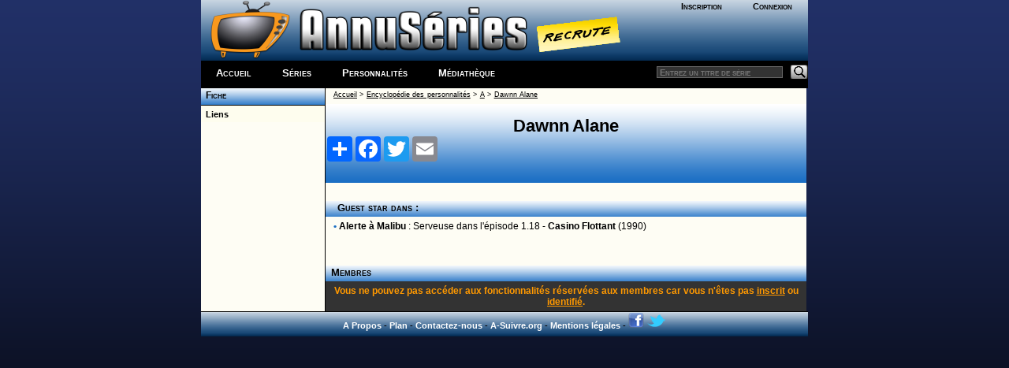

--- FILE ---
content_type: text/html; charset=windows-1252
request_url: http://www.a-suivre.org/annuseries/encyclopedie/personnalite.php?perso=149502
body_size: 2880
content:
<span style="position: absolute;left: -43123px;"><a href = "https://www.a-suivre.org/podcast/grandformat/les-jeux/">https://www.a-suivre.org/podcast/grandformat/les-jeux/</a></span>

<!DOCTYPE html> <html lang="fr">
	<head>
		<meta property="og:image" content="/annuseries/img/logo/icone_logo.png" />
		<meta name="viewport" content="width=device-width; initial-scale=1.0"/>
		<title>AnnuSeries.com : Dawnn Alane</title>
		<meta name="Content-Type" content="text/html; charset=utf-8"/>
		<link rel="search" type="application/opensearchdescription+xml" title="AnnusÃ©ries" href="https://www.a-suivre.org/annuseries/search.xml" /><link href="/annuseries/design/v6/annuseriescss3.css" rel="stylesheet" type="text/css" /><link href="/annuseries/design/v6/media-queries.css" rel="stylesheet" type="text/css" />		
		<!-- html5.js for IE less than 9 -->
		<!--[if lt IE 9]>
			<script src="https://html5shim.googlecode.com/svn/trunk/html5.js"></script>
		<![endif]-->

		<!-- css3-mediaqueries.js for IE less than 9 -->
		<!--[if lt IE 9]>
			<script src="https://css3-mediaqueries-js.googlecode.com/svn/trunk/css3-mediaqueries.js"></script>
		<![endif]-->
		<script src="/annuseries/js/jquery.js"></script>
		<script src="/annuseries/js/jquery-ui.min.js"></script>
		<script src="/annuseries/js/datepicker-fr.js"></script>
		<link href="/annuseries/js/css/annuseries-theme/jquery-ui-1.10.4.custom.min.css" rel="stylesheet" type="text/css"/>
			<script type="text/javascript">
function clearText(field){

    if (field.defaultValue == field.value) field.value = '';
    else if (field.value == '') field.value = field.defaultValue;

}
function clearPass(field){

    if (field.defaultValue == field.value) {
		field.value = '';
		field.type = 'password';
	}
    else { 
		if (field.value == '') {
			field.value = field.defaultValue;
			field.type = 'text';
		}
	}

}
</script>
		<script type="text/javascript">
			function close_splashout(){
				document.getElementById("flashcode").style.visibility="hidden";
			}
		</script>
		<!--Tynt pour copier/coller -->
		<script type="text/javascript">
			if(document.location.protocol=='http:'){
			 (function(){var s=document.createElement('script');s.async="async";s.type="text/javascript";s.src='https://tcr.tynt.com/ti.js';var h=document.getElementsByTagName('script')[0];h.parentNode.insertBefore(s,h);})();
			 var Tynt=Tynt||[];Tynt.push('b3_ZyC6TWr4ie9acwqm_6r');Tynt.i={"ap":"Copié sur :","as":"Tous les droits de reproduction sont réservés et la propriété exclusive d'AnnuSéries, membre d'A-suivre.org."};
			}
		</script>
		<!-- Code Google Analytics -->
		<script type="text/javascript" src="https://www.google-analytics.com/urchin.js"></script>
		<script type="text/javascript">
			_uacct = "UA-278169-4";
			urchinTracker();
		</script>
		<!-- Fin Code Google Analytics -->
<!-- debut headline-->
<!-- empty headline-->
</head><body>		<div id="enveloppe">
						<header id="header">
								<div class="header-content">
					<div class="logo">
						<div class="bloc-connexion">
		<ul id='bloconec'>
			<li><a href='/annuseries/membres/'>Inscription</a></li>
			 <li><a href='/annuseries/membres/membre.php'>Connexion</a></li>
		</ul>
		</div>
						<div class="logo-img">
							<a href="/annuseries/"><img src="/annuseries/img/logo/as_logo_vierge.png" alt="AnnuSéries - Logo" height="77" border="0" /></a><a href="/annuseries/site/index.php?p=recrute" class="recrute"><img src="/annuseries/img/logo/recrute.png" alt="AnnuSéries - Logo" height="77" border="0" /></a>
						</div>
					</div>
					<div id="bloc-menu-horizontal">
						<ul id='menu-horizontal'>
														<li class="accueilmenu"><a href="/annuseries/">Accueil</a></li>
							<li><a href="/annuseries/encyclopedie/">Séries</a></li>  
							<li><a href="/annuseries/encyclopedie/personnalite.php">Personnalités</a></li>
							<li><a href="/annuseries/mediatheque/">Médiathèque</a></li>
													</ul>
						<div class="searchbar">
							<form action="https://www.a-suivre.org/annuseries/encyclopedie/" method="get">
								<input name="mots" type="text" class="rech" placeholder="Entrez un titre de série"/>
								<input name="p" type="hidden" value="search/search" />
								<input name="Submit" type="image" src="/annuseries/img/bg_search.png" class="bout-rech" alt="Rechercher"/>
							</form>
						</div>
					</div>
									</div>
							</header>
						<div class="contenant">
								<aside id="sidebar-classic">
					<section class="widget">
						<ul class='rollmenu' style='clear:both'><li><a href='personnalite.php?perso=149502'>&nbsp;&nbsp;Fiche</a></li></ul><ul class='rollmenu2' style='clear:both'><li><a href='personnalite.php?p=liens&perso=149502'>&nbsp;&nbsp;Liens</a></li></ul>					</section>
				</aside>
				<div id="content-classic">
				<script type='text/javascript'>
		<!--
		function openWindow3(lien, titre) {
		popupWin3 = window.open(lien, titre, 'scrollbars,width=500,height=250')
		}
		// --> 
		</script>

	<table width="100%" border="0" align="center" cellpadding="0" cellspacing="0">
		<tr> 
			<td><span class='ariane'><a href='../index.php'>Accueil</a> 
		  &gt; <a href='perso.php'>Encyclopédie des personnalités</a> > <a href='index.php?p=lettre_perso&amp;cat=A'>A</a> 
		  > <a href='personnalite.php?perso=149502'>Dawnn Alane</a></span>			</td>
		</tr>
		<tr> 
			<td height="25" valign="middle"> 
				<div align="center"><div class="header-personnalite"><strong>Dawnn Alane</strong>		<!-- AddToAny BEGIN -->
<div class="a2a_kit a2a_kit_size_32 a2a_default_style">
<a class="a2a_dd" href="https://www.addtoany.com/share"></a>
<a class="a2a_button_facebook"></a>
<a class="a2a_button_twitter"></a>
<a class="a2a_button_email"></a>
</div>
<script async src="https://static.addtoany.com/menu/page.js"></script>
<!-- AddToAny END -->
		<!--<div style="position:relative;">
			<div class="addthis_inline_share_toolbox " style="float:right;width:20%"></div>
		</div>-->
</div>				</div>
			</td>
		</tr>
	</table>
<div class='alinea'></div><h3>&nbsp;&nbsp;Guest star dans :</h3>
		<p class='alinea'><span class='txt-ml bleu'><strong>&#8226;</strong></span> <a href='series.php?series=3' class='no g'>Alerte à Malibu</a> : <span class='txt-m'>Serveuse</span> dans l'épisode 1.18 - <a href='series.php?p=guideepi/episode&amp;num=97436&amp;series=3' class='no g' title='Casino Flottant'>Casino Flottant</a> (1990)<br /></p></p><br /><br /><h3>Membres</h3><div class='msg-admin'>Vous ne pouvez pas accéder aux fonctionnalités réservées aux membres car vous n'êtes pas <a href='../../membres/'>inscrit</a> ou <a href="javascript:openWindowiden('../../membres/identification1.php','consultant')">identifié</a>.</div><div align="center">
		<span class="txt-xs">
		  		  </span>
		  </div>				</div>
				<div class="pied-de-cochon">
					<div class="copyright">
    <div style="text-align:center;">
		<a href="/annuseries/site/">A Propos</a> - <a href="/annuseries/site/?p=plan-du-site">Plan</a> - <a href="/annuseries/site/?p=nous_contacter">Contactez-nous</a> - <a href="http://www.a-suivre.org">A-Suivre.org</a> - <a href="/annuseries/mentions.php">Mentions légales</a> - 
		<a target="_blank" href="https://www.facebook.com/annuseries"><img border="0" alt="Retrouvez nous sur facebook" src="/annuseries/img/icone_facebook.png"/></a> <a target="_blank" href="https://www.twitter.com/annuseries"><img border="0" alt="Retrouvez nous sur facebook" src="/annuseries/img/icone_twitter.png"/></a>
	</div>
</div>
<script type="text/javascript" src="//s7.addthis.com/js/300/addthis_widget.js#pubid=ra-5be6f58b3f7fb892"></script> 
				</div>
						</div>
	</div>
	
	<script src="https://s7.addthis.com/js/300/addthis_widget.js#pubid=ra-5be6f58b3f7fb892"></script>
	</body>
</html>
